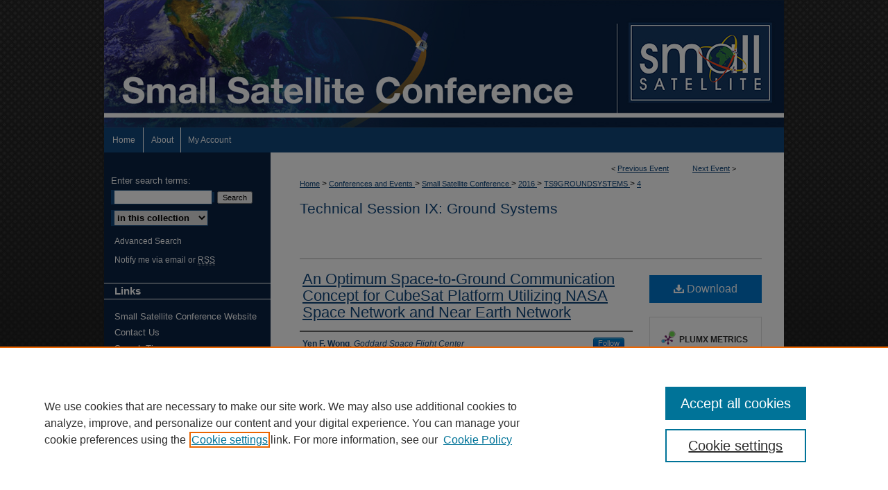

--- FILE ---
content_type: text/html; charset=UTF-8
request_url: https://digitalcommons.usu.edu/smallsat/2016/TS9GroundSystems/4/
body_size: 8221
content:

<!DOCTYPE html>
<html lang="en">
<head><!-- inj yui3-seed: --><script type='text/javascript' src='//cdnjs.cloudflare.com/ajax/libs/yui/3.6.0/yui/yui-min.js'></script><script type='text/javascript' src='//ajax.googleapis.com/ajax/libs/jquery/1.10.2/jquery.min.js'></script><!-- Adobe Analytics --><script type='text/javascript' src='https://assets.adobedtm.com/4a848ae9611a/d0e96722185b/launch-d525bb0064d8.min.js'></script><script type='text/javascript' src=/assets/nr_browser_production.js></script>

<!-- def.1 -->
<meta charset="utf-8">
<meta name="viewport" content="width=device-width">
<title>DigitalCommons@USU - Small Satellite Conference: An Optimum Space-to-Ground Communication Concept for CubeSat Platform Utilizing NASA Space Network and Near Earth Network</title>


<!-- FILE article_meta-tags.inc --><!-- FILE: /srv/sequoia/main/data/assets/site/article_meta-tags.inc -->
<meta itemprop="name" content="An Optimum Space-to-Ground Communication Concept for CubeSat Platform Utilizing NASA Space Network and Near Earth Network">
<meta property="og:title" content="An Optimum Space-to-Ground Communication Concept for CubeSat Platform Utilizing NASA Space Network and Near Earth Network">
<meta name="twitter:title" content="An Optimum Space-to-Ground Communication Concept for CubeSat Platform Utilizing NASA Space Network and Near Earth Network">
<meta property="article:author" content="Yen F. Wong">
<meta name="author" content="Yen F. Wong">
<meta property="article:author" content="Obadiah Kegege">
<meta name="author" content="Obadiah Kegege">
<meta property="article:author" content="Scott H. Schaire">
<meta name="author" content="Scott H. Schaire">
<meta property="article:author" content="George Bussey">
<meta name="author" content="George Bussey">
<meta property="article:author" content="Serhat Atlunc">
<meta name="author" content="Serhat Atlunc">
<meta name="robots" content="noodp, noydir">
<meta name="description" content="National Aeronautics and Space Administration (NASA) CubeSat missions are expected to grow rapidly in the next decade. Higher data rate CubeSats are transitioning away from Amateur Radio bands to higher frequency bands. A high-level communication architecture for future space-to-ground CubeSat communication was proposed within NASA Goddard Space Flight Center. This architecture addresses CubeSat direct-to-ground communication, CubeSat to Tracking Data Relay Satellite System (TDRSS) communication, CubeSat constellation with Mothership direct-to-ground communication, and CubeSat Constellation with Mothership communication through K-Band Single Access (KSA).
A study has been performed to explore this communication architecture, through simulations, analyses, and identifying technologies, to develop the optimum communication concepts for CubeSat communications. This paper presents details of the simulation and analysis that include CubeSat swarm, daughter ship/mother ship constellation, Near Earth Network (NEN) S and X-band direct to ground link, TDRSS Multiple Access (MA) array vs Single Access mode, notional transceiver/antenna configurations, ground asset configurations and Code Division Multiple Access (CDMA) signal trades for daughter ship/mother ship CubeSat constellation inter-satellite cross link. Results of space science X-band 10 MHz maximum achievable data rate study are summarized. CubeSat NEN Ka-Band end-to-end communication analysis is provided. Current CubeSat communication technologies capabilities are presented. Compatibility test of the CubeSat transceiver through NEN and SN is discussed. Based on the analyses, signal trade studies and technology assessments, the desired CubeSat transceiver features and operation concepts for future CubeSat end-to-end communications are derived.">
<meta itemprop="description" content="National Aeronautics and Space Administration (NASA) CubeSat missions are expected to grow rapidly in the next decade. Higher data rate CubeSats are transitioning away from Amateur Radio bands to higher frequency bands. A high-level communication architecture for future space-to-ground CubeSat communication was proposed within NASA Goddard Space Flight Center. This architecture addresses CubeSat direct-to-ground communication, CubeSat to Tracking Data Relay Satellite System (TDRSS) communication, CubeSat constellation with Mothership direct-to-ground communication, and CubeSat Constellation with Mothership communication through K-Band Single Access (KSA).
A study has been performed to explore this communication architecture, through simulations, analyses, and identifying technologies, to develop the optimum communication concepts for CubeSat communications. This paper presents details of the simulation and analysis that include CubeSat swarm, daughter ship/mother ship constellation, Near Earth Network (NEN) S and X-band direct to ground link, TDRSS Multiple Access (MA) array vs Single Access mode, notional transceiver/antenna configurations, ground asset configurations and Code Division Multiple Access (CDMA) signal trades for daughter ship/mother ship CubeSat constellation inter-satellite cross link. Results of space science X-band 10 MHz maximum achievable data rate study are summarized. CubeSat NEN Ka-Band end-to-end communication analysis is provided. Current CubeSat communication technologies capabilities are presented. Compatibility test of the CubeSat transceiver through NEN and SN is discussed. Based on the analyses, signal trade studies and technology assessments, the desired CubeSat transceiver features and operation concepts for future CubeSat end-to-end communications are derived.">
<meta name="twitter:description" content="National Aeronautics and Space Administration (NASA) CubeSat missions are expected to grow rapidly in the next decade. Higher data rate CubeSats are transitioning away from Amateur Radio bands to higher frequency bands. A high-level communication architecture for future space-to-ground CubeSat communication was proposed within NASA Goddard Space Flight Center. This architecture addresses CubeSat direct-to-ground communication, CubeSat to Tracking Data Relay Satellite System (TDRSS) communication, CubeSat constellation with Mothership direct-to-ground communication, and CubeSat Constellation with Mothership communication through K-Band Single Access (KSA).
A study has been performed to explore this communication architecture, through simulations, analyses, and identifying technologies, to develop the optimum communication concepts for CubeSat communications. This paper presents details of the simulation and analysis that include CubeSat swarm, daughter ship/mother ship constellation, Near Earth Network (NEN) S and X-band direct to ground link, TDRSS Multiple Access (MA) array vs Single Access mode, notional transceiver/antenna configurations, ground asset configurations and Code Division Multiple Access (CDMA) signal trades for daughter ship/mother ship CubeSat constellation inter-satellite cross link. Results of space science X-band 10 MHz maximum achievable data rate study are summarized. CubeSat NEN Ka-Band end-to-end communication analysis is provided. Current CubeSat communication technologies capabilities are presented. Compatibility test of the CubeSat transceiver through NEN and SN is discussed. Based on the analyses, signal trade studies and technology assessments, the desired CubeSat transceiver features and operation concepts for future CubeSat end-to-end communications are derived.">
<meta property="og:description" content="National Aeronautics and Space Administration (NASA) CubeSat missions are expected to grow rapidly in the next decade. Higher data rate CubeSats are transitioning away from Amateur Radio bands to higher frequency bands. A high-level communication architecture for future space-to-ground CubeSat communication was proposed within NASA Goddard Space Flight Center. This architecture addresses CubeSat direct-to-ground communication, CubeSat to Tracking Data Relay Satellite System (TDRSS) communication, CubeSat constellation with Mothership direct-to-ground communication, and CubeSat Constellation with Mothership communication through K-Band Single Access (KSA).
A study has been performed to explore this communication architecture, through simulations, analyses, and identifying technologies, to develop the optimum communication concepts for CubeSat communications. This paper presents details of the simulation and analysis that include CubeSat swarm, daughter ship/mother ship constellation, Near Earth Network (NEN) S and X-band direct to ground link, TDRSS Multiple Access (MA) array vs Single Access mode, notional transceiver/antenna configurations, ground asset configurations and Code Division Multiple Access (CDMA) signal trades for daughter ship/mother ship CubeSat constellation inter-satellite cross link. Results of space science X-band 10 MHz maximum achievable data rate study are summarized. CubeSat NEN Ka-Band end-to-end communication analysis is provided. Current CubeSat communication technologies capabilities are presented. Compatibility test of the CubeSat transceiver through NEN and SN is discussed. Based on the analyses, signal trade studies and technology assessments, the desired CubeSat transceiver features and operation concepts for future CubeSat end-to-end communications are derived.">
<meta name="bepress_citation_conference" content="Small Satellite Conference">
<meta name="bepress_citation_author" content="Wong, Yen F.">
<meta name="bepress_citation_author_institution" content="Goddard Space Flight Center">
<meta name="bepress_citation_author" content="Kegege, Obadiah">
<meta name="bepress_citation_author_institution" content="Goddard Space Flight Center">
<meta name="bepress_citation_author" content="Schaire, Scott H.">
<meta name="bepress_citation_author_institution" content="Goddard Space Flight Center">
<meta name="bepress_citation_author" content="Bussey, George">
<meta name="bepress_citation_author_institution" content="Goddard Space Flight Center">
<meta name="bepress_citation_author" content="Atlunc, Serhat">
<meta name="bepress_citation_author_institution" content="Goddard Space Flight Center">
<meta name="bepress_citation_title" content="An Optimum Space-to-Ground Communication Concept for CubeSat Platform Utilizing NASA Space Network and Near Earth Network">
<meta name="bepress_citation_date" content="2016">
<!-- FILE: /srv/sequoia/main/data/assets/site/ir_download_link.inc -->
<!-- FILE: /srv/sequoia/main/data/assets/site/article_meta-tags.inc (cont) -->
<meta name="bepress_citation_pdf_url" content="https://digitalcommons.usu.edu/cgi/viewcontent.cgi?article=3367&amp;context=smallsat">
<meta name="bepress_citation_abstract_html_url" content="https://digitalcommons.usu.edu/smallsat/2016/TS9GroundSystems/4">
<meta name="bepress_citation_online_date" content="2016/7/21">
<meta name="viewport" content="width=device-width">
<!-- Additional Twitter data -->
<meta name="twitter:card" content="summary">
<!-- Additional Open Graph data -->
<meta property="og:type" content="article">
<meta property="og:url" content="https://digitalcommons.usu.edu/smallsat/2016/TS9GroundSystems/4">
<meta property="og:site_name" content="DigitalCommons@USU">




<!-- FILE: article_meta-tags.inc (cont) -->
<meta name="bepress_is_article_cover_page" content="1">


<!-- sh.1 -->
<link rel="stylesheet" href="/smallsat/ir-style.css" type="text/css" media="screen">
<link rel="stylesheet" href="/smallsat/ir-custom.css" type="text/css" media="screen">
<link rel="stylesheet" href="/smallsat/ir-local.css" type="text/css" media="screen">
<link rel="alternate" type="application/rss+xml" title="Conference on Small Satellites Newsfeed" href="/smallsat/recent.rss">
<link rel="shortcut icon" href="/favicon.ico" type="image/x-icon">
<script type="text/javascript" src="/assets/jsUtilities.js"></script>
<script type="text/javascript" src="/assets/footnoteLinks.js"></script>
<link rel="stylesheet" href="/ir-print.css" type="text/css" media="print">
<!--[if IE]>
<link rel="stylesheet" href="/ir-ie.css" type="text/css" media="screen">
<![endif]-->

<!-- end sh.1 -->




<script type="text/javascript">var pageData = {"page":{"environment":"prod","productName":"bpdg","language":"en","name":"ir_event_community:theme:track:article","businessUnit":"els:rp:st"},"visitor":{}};</script>

</head>
<body >
<!-- FILE /srv/sequoia/main/data/assets/site/ir_event_community/header.pregen -->

	<!-- FILE: /srv/sequoia/main/data/journals/digitalcommons.usu.edu/smallsat/assets/header_custom.inc --><!-- FILE: /srv/sequoia/main/data/assets/site/mobile_nav.inc --><!--[if !IE]>-->
<script src="/assets/scripts/dc-mobile/dc-responsive-nav.js"></script>

<header id="mobile-nav" class="nav-down device-fixed-height" style="visibility: hidden;">
  
  
  <nav class="nav-collapse">
    <ul>
      <li class="menu-item active device-fixed-width"><a href="https://digitalcommons.usu.edu" title="Home" data-scroll >Home</a></li>
      <li class="menu-item device-fixed-width"><a href="https://digitalcommons.usu.edu/do/search/advanced/" title="Search" data-scroll ><i class="icon-search"></i> Search</a></li>
      <li class="menu-item device-fixed-width"><a href="https://digitalcommons.usu.edu/communities.html" title="Browse" data-scroll >Browse Collections</a></li>
      <li class="menu-item device-fixed-width"><a href="/cgi/myaccount.cgi?context=" title="My Account" data-scroll >My Account</a></li>
      <li class="menu-item device-fixed-width"><a href="https://digitalcommons.usu.edu/about.html" title="About" data-scroll >About</a></li>
      <li class="menu-item device-fixed-width"><a href="https://network.bepress.com" title="Digital Commons Network" data-scroll ><img width="16" height="16" alt="DC Network" style="vertical-align:top;" src="/assets/md5images/8e240588cf8cd3a028768d4294acd7d3.png"> Digital Commons Network™</a></li>
    </ul>
  </nav>
</header>

<script src="/assets/scripts/dc-mobile/dc-mobile-nav.js"></script>
<!--<![endif]-->
<!-- FILE: /srv/sequoia/main/data/journals/digitalcommons.usu.edu/smallsat/assets/header_custom.inc (cont) -->

				

<div id="smallsat">
	<div id="container">
		<a href="#main" class="skiplink" accesskey="2" >Skip to main content</a>

					
			<div id="header">
				<a href="https://digitalcommons.usu.edu/smallsat" id="banner_link" title="Small Satellite Conference" >
					<img id="banner_image" alt="Small Satellite Conference" width='980' height='184' src="/assets/md5images/fff422845b0dc8f040352d3ea39f6b50.png">
				</a>	
				
					<a href="https://smallsat.org" id="logo_link" title="Small Satellite Conference" >
						<img id="logo_image" alt="Small Satellite Conference logo" width='207' height='115' src="/assets/md5images/59d2d6a069cc1c814140772f7c1305b9.png">
					</a>	
				
			</div>
					
			<div id="navigation">
				<!-- FILE: /srv/sequoia/main/data/digitalcommons.usu.edu/assets/ir_navigation.inc --><div id="tabs" role="navigation" aria-label="Main"><ul><li id="tabone"><a href="https://digitalcommons.usu.edu" title="Home" ><span>Home</span></a></li><li id="tabtwo"><a href="https://digitalcommons.usu.edu/about.html" title="About" ><span>About</span></a></li><li id="tabfour"><a href="https://digitalcommons.usu.edu/cgi/myaccount.cgi?context=" title="My Account" ><span>My Account</span></a></li></ul></div>


<!-- FILE: /srv/sequoia/main/data/journals/digitalcommons.usu.edu/smallsat/assets/header_custom.inc (cont) -->
			</div>
			
			
		<div id="wrapper">
			<div id="content">
				<div id="main" class="text">		<!-- FILE: /srv/sequoia/main/data/assets/site/ir_event_community/header.pregen (cont) -->

<script type="text/javascript" src="/assets/floatbox/floatbox.js"></script>
<!-- FILE: /srv/sequoia/main/data/assets/site/ir_event_community/theme/track/event/event_pager.inc -->

<div id="breadcrumb"><ul id="pager">

                
                 
<li>&lt; <a href="https://digitalcommons.usu.edu/smallsat/2016/TS9GroundSystems/3" class="ignore" >Previous Event</a></li>
        
        
        

                
                 
<li><a href="https://digitalcommons.usu.edu/smallsat/2016/TS9GroundSystems/7" class="ignore" >Next Event</a> &gt;</li>
        
        
        
<li>&nbsp;</li></ul><!-- FILE: /srv/sequoia/main/data/assets/site/ir_event_community/theme/track/event/ir_breadcrumb.inc -->

































































<div class="crumbs" role="navigation" aria-label="Breadcrumb"><p>

<a href="https://digitalcommons.usu.edu" class="ignore" >Home</a>







 <span aria-hidden="true">&gt;</span> 
    <a href="https://digitalcommons.usu.edu/conferences" class="ignore" >
        Conferences and Events
    </a>





 <span aria-hidden="true">&gt;</span> 
    <a href="https://digitalcommons.usu.edu/smallsat" class="ignore" >
        Small Satellite Conference
    </a>





 <span aria-hidden="true">&gt;</span> 
    <a href="https://digitalcommons.usu.edu/smallsat/2016" class="ignore" >
        2016
    </a>




     <span aria-hidden="true">&gt;</span> 
        <a href="https://digitalcommons.usu.edu/smallsat/2016/TS9GroundSystems" class="ignore" >
            TS9GROUNDSYSTEMS
        </a>







 <span aria-hidden="true">&gt;</span> 
    <a href="https://digitalcommons.usu.edu/smallsat/2016/TS9GroundSystems/4" class="ignore" aria-current="page" >
        4
    </a>


</p></div>

<!-- FILE: /srv/sequoia/main/data/assets/site/ir_event_community/theme/track/event/event_pager.inc (cont) -->
</div>
<!-- FILE: /srv/sequoia/main/data/assets/site/ir_event_community/theme/track/event/index.html (cont) -->
<!-- FILE: /srv/sequoia/main/data/assets/site/ir_event_community/theme/track/event/event_info.inc --><!-- FILE: /srv/sequoia/main/data/assets/site/openurl.inc -->

























<!-- FILE: /srv/sequoia/main/data/assets/site/ir_event_community/theme/track/event/event_info.inc (cont) -->
<!-- FILE: /srv/sequoia/main/data/assets/site/ir_download_link.inc -->









	
	
	
    
    
    
	
		
		
		
	
	
	
	
	
	

<!-- FILE: /srv/sequoia/main/data/assets/site/ir_event_community/theme/track/event/event_info.inc (cont) -->
<!-- FILE: /srv/sequoia/main/data/assets/site/ir_event_community/theme/track/event/ir_article_header.inc -->







































































<div id="series-header">
<!-- FILE: /srv/sequoia/main/data/assets/site/ir_event_community/theme/track/track_logo.inc -->
<!-- FILE: /srv/sequoia/main/data/assets/site/ir_event_community/theme/track/event/ir_article_header.inc (cont) --><h2 id="series-title"><a href="https://digitalcommons.usu.edu/smallsat/2016/TS9GroundSystems" >Technical Session IX: Ground Systems</a></h2></div>
<div style="clear: both">&nbsp;</div>

<div id="sub">
<div id="alpha">
<!-- FILE: /srv/sequoia/main/data/assets/site/ir_event_community/theme/track/event/event_info.inc (cont) --><div id='title' class='element'>
<h1><a href='https://digitalcommons.usu.edu/cgi/viewcontent.cgi?article=3367&amp;context=smallsat'>An Optimum Space-to-Ground Communication Concept for CubeSat Platform Utilizing NASA Space Network and Near Earth Network</a></h1>
</div>
<div class='clear'></div>
<div id='authors' class='element'>
<h2 class='visually-hidden'>Presenter Information</h2>
<p class="author"><a href='https://digitalcommons.usu.edu/do/search/?q=%28author%3A%22Yen%20F.%20Wong%22%20AND%20-bp_author_id%3A%5B%2A%20TO%20%2A%5D%29%20OR%20bp_author_id%3A%28%227cdd4514-66b6-4109-9db7-78e70983202c%22%29&start=0&context=656526'><strong>Yen F. Wong</strong>, <em>Goddard Space Flight Center</em></a><a rel="nofollow" href="https://network.bepress.com/api/follow/subscribe?user=NmRhZGVhNjkzYmM4OTAyZA%3D%3D&amp;institution=MTdiM2E5OWFiNTM4MDIzOA%3D%3D&amp;format=html" data-follow-set="user:NmRhZGVhNjkzYmM4OTAyZA== institution:MTdiM2E5OWFiNTM4MDIzOA==" title="Follow Yen F. Wong" class="btn followable">Follow</a><br />
<a href='https://digitalcommons.usu.edu/do/search/?q=author%3A%22Obadiah%20Kegege%22&start=0&context=656526'><strong>Obadiah Kegege</strong>, <em>Goddard Space Flight Center</em></a><br />
<a href='https://digitalcommons.usu.edu/do/search/?q=author%3A%22Scott%20H.%20Schaire%22&start=0&context=656526'><strong>Scott H. Schaire</strong>, <em>Goddard Space Flight Center</em></a><br />
<a href='https://digitalcommons.usu.edu/do/search/?q=author%3A%22George%20Bussey%22&start=0&context=656526'><strong>George Bussey</strong>, <em>Goddard Space Flight Center</em></a><br />
<a href='https://digitalcommons.usu.edu/do/search/?q=author%3A%22Serhat%20Atlunc%22&start=0&context=656526'><strong>Serhat Atlunc</strong>, <em>Goddard Space Flight Center</em></a><br />
</p></div>
<div class='clear'></div>
<div id='session' class='element'>
<h2 class='field-heading'>Session</h2>
<p>Technical Session IX: Ground Systems</p>
</div>
<div class='clear'></div>
<div id='abstract' class='element'>
<h2 class='field-heading'>Abstract</h2>
<p>National Aeronautics and Space Administration (NASA) CubeSat missions are expected to grow rapidly in the next decade. Higher data rate CubeSats are transitioning away from Amateur Radio bands to higher frequency bands. A high-level communication architecture for future space-to-ground CubeSat communication was proposed within NASA Goddard Space Flight Center. This architecture addresses CubeSat direct-to-ground communication, CubeSat to Tracking Data Relay Satellite System (TDRSS) communication, CubeSat constellation with Mothership direct-to-ground communication, and CubeSat Constellation with Mothership communication through K-Band Single Access (KSA).</p>
<p>A study has been performed to explore this communication architecture, through simulations, analyses, and identifying technologies, to develop the optimum communication concepts for CubeSat communications. This paper presents details of the simulation and analysis that include CubeSat swarm, daughter ship/mother ship constellation, Near Earth Network (NEN) S and X-band direct to ground link, TDRSS Multiple Access (MA) array vs Single Access mode, notional transceiver/antenna configurations, ground asset configurations and Code Division Multiple Access (CDMA) signal trades for daughter ship/mother ship CubeSat constellation inter-satellite cross link. Results of space science X-band 10 MHz maximum achievable data rate study are summarized. CubeSat NEN Ka-Band end-to-end communication analysis is provided. Current CubeSat communication technologies capabilities are presented. Compatibility test of the CubeSat transceiver through NEN and SN is discussed. Based on the analyses, signal trade studies and technology assessments, the desired CubeSat transceiver features and operation concepts for future CubeSat end-to-end communications are derived.</p>
</div>
<div class='clear'></div>
<div id='document_type' class='element'>
<h2 class='field-heading'>Document Type</h2>
<p>Event</p>
</div>
<div class='clear'></div>
<div id='attach_additional_files' class='element'>
<div class="extra">
    <div class="related"><strong>Additional Files</strong></div>
    <div class="files">
        <span style='font:11px Arial;'><a href='https://digitalcommons.usu.edu/cgi/viewcontent.cgi?filename=0&amp;article=3367&amp;context=smallsat&amp;type=additional'>Wong Presentation.pdf</a> (2717 kB) </span><br />

    </div> <!-- class=files -->
</div> <!-- class=extra> -->
</div>
<div class='clear'></div>
</div>
    </div>
    <div id='beta_7-3'>
<!-- FILE: /srv/sequoia/main/data/assets/site/info_box_7_3.inc --><!-- FILE: /srv/sequoia/main/data/assets/site/openurl.inc -->

























<!-- FILE: /srv/sequoia/main/data/assets/site/info_box_7_3.inc (cont) -->
<!-- FILE: /srv/sequoia/main/data/assets/site/ir_download_link.inc -->









	
	
	
    
    
    
	
		
		
		
	
	
	
	
	
	

<!-- FILE: /srv/sequoia/main/data/assets/site/info_box_7_3.inc (cont) -->


	<!-- FILE: /srv/sequoia/main/data/assets/site/info_box_download_button.inc --><div class="aside download-button">
      <a id="pdf" class="btn" href="https://digitalcommons.usu.edu/cgi/viewcontent.cgi?article=3367&amp;context=smallsat" title="PDF (1.7&nbsp;MB) opens in new window" target="_blank" > 
    	<i class="icon-download-alt" aria-hidden="true"></i>
        Download
      </a>
</div>


<!-- FILE: /srv/sequoia/main/data/assets/site/info_box_7_3.inc (cont) -->
	<!-- FILE: /srv/sequoia/main/data/assets/site/info_box_embargo.inc -->
<!-- FILE: /srv/sequoia/main/data/assets/site/info_box_7_3.inc (cont) -->

<!-- FILE: /srv/sequoia/main/data/assets/site/info_box_custom_upper.inc -->
<!-- FILE: /srv/sequoia/main/data/assets/site/info_box_7_3.inc (cont) -->
<!-- FILE: /srv/sequoia/main/data/assets/site/info_box_openurl.inc -->
<!-- FILE: /srv/sequoia/main/data/assets/site/info_box_7_3.inc (cont) -->

<!-- FILE: /srv/sequoia/main/data/assets/site/info_box_article_metrics.inc -->






<div id="article-stats" class="aside hidden">

    <p class="article-downloads-wrapper hidden"><span id="article-downloads"></span> DOWNLOADS</p>
    <p class="article-stats-date hidden">Since July 21, 2016</p>

    <p class="article-plum-metrics">
        <a href="https://plu.mx/plum/a/?repo_url=https://digitalcommons.usu.edu/smallsat/2016/TS9GroundSystems/4" class="plumx-plum-print-popup plum-bigben-theme" data-badge="true" data-hide-when-empty="true" ></a>
    </p>
</div>
<script type="text/javascript" src="//cdn.plu.mx/widget-popup.js"></script>





<!-- Article Download Counts -->
<script type="text/javascript" src="/assets/scripts/article-downloads.pack.js"></script>
<script type="text/javascript">
    insertDownloads(8838508);
</script>


<!-- Add border to Plum badge & download counts when visible -->
<script>
// bind to event when PlumX widget loads
jQuery('body').bind('plum:widget-load', function(e){
// if Plum badge is visible
  if (jQuery('.PlumX-Popup').length) {
// remove 'hidden' class
  jQuery('#article-stats').removeClass('hidden');
  jQuery('.article-stats-date').addClass('plum-border');
  }
});
// bind to event when page loads
jQuery(window).bind('load',function(e){
// if DC downloads are visible
  if (jQuery('#article-downloads').text().length > 0) {
// add border to aside
  jQuery('#article-stats').removeClass('hidden');
  }
});
</script>



<!-- Adobe Analytics: Download Click Tracker -->
<script>

$(function() {

  // Download button click event tracker for PDFs
  $(".aside.download-button").on("click", "a#pdf", function(event) {
    pageDataTracker.trackEvent('navigationClick', {
      link: {
          location: 'aside download-button',
          name: 'pdf'
      }
    });
  });

  // Download button click event tracker for native files
  $(".aside.download-button").on("click", "a#native", function(event) {
    pageDataTracker.trackEvent('navigationClick', {
        link: {
            location: 'aside download-button',
            name: 'native'
        }
     });
  });

});

</script>
<!-- FILE: /srv/sequoia/main/data/assets/site/info_box_7_3.inc (cont) -->



	<!-- FILE: /srv/sequoia/main/data/assets/site/info_box_disciplines.inc -->




	







<!-- FILE: /srv/sequoia/main/data/assets/site/info_box_7_3.inc (cont) -->

<!-- FILE: /srv/sequoia/main/data/assets/site/bookmark_widget.inc -->

<div id="share" class="aside">
<h2>Share</h2>
	
		
	
	<div class="a2a_kit a2a_kit_size_24 a2a_default_style">
    	<a class="a2a_button_facebook"></a>
    	<a class="a2a_button_linkedin"></a>
		<a class="a2a_button_whatsapp"></a>
		<a class="a2a_button_email"></a>
    	<a class="a2a_dd"></a>
    	<script async src="https://static.addtoany.com/menu/page.js"></script>
	</div>
</div>

<!-- FILE: /srv/sequoia/main/data/assets/site/info_box_7_3.inc (cont) -->
<!-- FILE: /srv/sequoia/main/data/assets/site/info_box_geolocate.inc --><!-- FILE: /srv/sequoia/main/data/assets/site/ir_geolocate_enabled_and_displayed.inc -->

<!-- FILE: /srv/sequoia/main/data/assets/site/info_box_geolocate.inc (cont) -->

<!-- FILE: /srv/sequoia/main/data/assets/site/info_box_7_3.inc (cont) -->

	<!-- FILE: /srv/sequoia/main/data/assets/site/zotero_coins.inc -->

<span class="Z3988" title="ctx_ver=Z39.88-2004&amp;rft_val_fmt=info%3Aofi%2Ffmt%3Akev%3Amtx%3Ajournal&amp;rft_id=https%3A%2F%2Fdigitalcommons.usu.edu%2Fsmallsat%2F2016%2FTS9GroundSystems%2F4&amp;rft.atitle=An%20Optimum%20Space-to-Ground%20Communication%20Concept%20for%20CubeSat%20Platform%20Utilizing%20NASA%20Space%20Network%20and%20Near%20Earth%20Network&amp;rft.aufirst=Yen&amp;rft.aulast=Wong&amp;rft.au=Obadiah%20Kegege&amp;rft.au=Scott%20Schaire&amp;rft.au=George%20Bussey&amp;rft.au=Serhat%20Atlunc&amp;rft.jtitle=Small%20Satellite%20Conference&amp;rft.date=2016-08-10">COinS</span>
<!-- FILE: /srv/sequoia/main/data/assets/site/info_box_7_3.inc (cont) -->

<!-- FILE: /srv/sequoia/main/data/assets/site/info_box_custom_lower.inc -->
<!-- FILE: /srv/sequoia/main/data/assets/site/info_box_7_3.inc (cont) -->
<!-- FILE: /srv/sequoia/main/data/assets/site/ir_event_community/theme/track/event/event_info.inc (cont) --></div>

<div class='clear'>&nbsp;</div>
<!-- FILE: /srv/sequoia/main/data/assets/site/ir_event_community/theme/track/event/hcalendar.inc --><div id="hcalendar" class="vevent ignore">

	<abbr class="dtstart" title="2016-08-10T143000">Aug 10th,  2:30 PM</abbr>


	<abbr title="2016-08-10T144500" class="dtend">Aug 10th,  2:45 PM</abbr>


	<p class="summary">An Optimum Space-to-Ground Communication Concept for CubeSat Platform Utilizing NASA Space Network and Near Earth Network</p>



	<p class="description"><p>National Aeronautics and Space Administration (NASA) CubeSat missions are expected to grow rapidly in the next decade. Higher data rate CubeSats are transitioning away from Amateur Radio bands to higher frequency bands. A high-level communication architecture for future space-to-ground CubeSat communication was proposed within NASA Goddard Space Flight Center. This architecture addresses CubeSat direct-to-ground communication, CubeSat to Tracking Data Relay Satellite System (TDRSS) communication, CubeSat constellation with Mothership direct-to-ground communication, and CubeSat Constellation with Mothership communication through K-Band Single Access (KSA).</p>
<p>A study has been performed to explore this communication architecture, through simulations, analyses, and identifying technologies, to develop the optimum communication concepts for CubeSat communications. This paper presents details of the simulation and analysis that include CubeSat swarm, daughter ship/mother ship constellation, Near Earth Network (NEN) S and X-band direct to ground link, TDRSS Multiple Access (MA) array vs Single Access mode, notional transceiver/antenna configurations, ground asset configurations and Code Division Multiple Access (CDMA) signal trades for daughter ship/mother ship CubeSat constellation inter-satellite cross link. Results of space science X-band 10 MHz maximum achievable data rate study are summarized. CubeSat NEN Ka-Band end-to-end communication analysis is provided. Current CubeSat communication technologies capabilities are presented. Compatibility test of the CubeSat transceiver through NEN and SN is discussed. Based on the analyses, signal trade studies and technology assessments, the desired CubeSat transceiver features and operation concepts for future CubeSat end-to-end communications are derived.</p>
</p>


</div>
<!-- FILE: /srv/sequoia/main/data/assets/site/ir_event_community/theme/track/event/event_info.inc (cont) -->
<!-- FILE: /srv/sequoia/main/data/digitalcommons.usu.edu/assets/ir_event_community/ir_article_custom_fields.inc -->
<!-- FILE: /srv/sequoia/main/data/assets/site/ir_event_community/theme/track/event/event_info.inc (cont) -->

<!-- FILE: /srv/sequoia/main/data/assets/site/ir_event_community/theme/track/event/index.html (cont) -->
<!-- FILE /srv/sequoia/main/data/assets/site/ir_event_community/footer.pregen -->

	<!-- FILE: /srv/sequoia/main/data/journals/digitalcommons.usu.edu/smallsat/assets/footer_custom_7_8.inc -->				</div>

<div class="verticalalign">&nbsp;</div>
<div class="clear">&nbsp;</div>

			</div>

				<div id="sidebar">
					<!-- FILE: /srv/sequoia/main/data/journals/digitalcommons.usu.edu/smallsat/assets/ir_sidebar.inc --><!-- FILE: /srv/sequoia/main/data/assets/site/ir_sidebar_search.inc -->
<form method='get' action='https://digitalcommons.usu.edu/do/search/' id="sidebar-search">
<label for="search" accesskey="4">Enter search terms:</label>
<div><span class="border"><input type="text" name='q' class="search" id="search"></span> <input type="submit" value="Search" class="searchbutton" style="font-size:11px;"></div>
<label for="context" class="visually-hidden">Select context to search:</label> 
<div><span class="border"><select name="fq" id="context">

<option value='virtual_ancestor_link:"https://digitalcommons.usu.edu/smallsat"'>in this collection</option>

<option value='virtual_ancestor_link:"https://digitalcommons.usu.edu"'>in this repository</option>
<option value='virtual_ancestor_link:"http:/"'>across all repositories</option>
</select></span></div>
</form>
<p class="advanced"><a href="https://digitalcommons.usu.edu/do/search/advanced/?fq=virtual_ancestor_link:%22https://digitalcommons.usu.edu/smallsat%22" >Advanced Search</a></p>
<div style="clear:left;">&nbsp;</div><!-- FILE: /srv/sequoia/main/data/journals/digitalcommons.usu.edu/smallsat/assets/ir_sidebar.inc (cont) -->
<!-- FILE: /srv/sequoia/main/data/assets/site/ir_event_community/ir_sidebar_notify.inc --><ul id="side-notify">
<li class="notify"><a href="https://digitalcommons.usu.edu/smallsat/announcements.html" title="Email or RSS Notifications" >Notify me via email or <acronym title="Really Simple Syndication">RSS</acronym></a></li>
</ul>
<!-- FILE: /srv/sequoia/main/data/journals/digitalcommons.usu.edu/smallsat/assets/ir_sidebar.inc (cont) -->
<!-- FILE: /srv/sequoia/main/data/journals/digitalcommons.usu.edu/smallsat/assets/theme/ir_custom_sidebar_links.inc --><h2>Links</h2>
<ul>
<li><a href="http://www.smallsat.org/" title="Small Satellite" >Small Satellite Conference Website</a></li>
<li><a href="https://digitalcommons.usu.edu/smallsat/contact.html" title="Contact Us" >Contact Us</a></li>
<li><a href="https://digitalcommons.usu.edu/smallsat/search_tips.html" title="Search Tips" >Search Tips</a></li>


</ul>
<p class="smallsat"><a href="http://www.smallsat.org/" >Small Sat</a></p>


<!-- FILE: /srv/sequoia/main/data/journals/digitalcommons.usu.edu/smallsat/assets/ir_sidebar.inc (cont) -->
<!-- FILE: /srv/sequoia/main/data/digitalcommons.usu.edu/assets/ir_sidebar_browse.inc --><h2>Browse</h2>
<ul id="side-browse">

<li class="collections"><a href="https://digitalcommons.usu.edu/communities.html" title="Research Centers and Departments" >Research Centers and Departments</a>
	<ul>
		<li><a href="https://digitalcommons.usu.edu/departments" title="Departments" >Departments</a></li>
		<li><a href="https://digitalcommons.usu.edu/research" title="Research Centers" >Research Centers</a></li>
	</ul>
</li>
<li class="author"><a href="https://digitalcommons.usu.edu/authors.html" title="Browse by Author" >Authors</a></li>
<li><a href="https://digitalcommons.usu.edu/conferences" title="Conferences and Events" >Conferences and Events</a></li>
<li class="disciplines"><a href="https://digitalcommons.usu.edu/disciplines.html" title="Browse by Disciplines" >Disciplines</a></li>
<li><a href="https://digitalcommons.usu.edu/student_work" title="Student Work" >Student Work</a></li>
<li><a href="https://digitalcommons.usu.edu/oer" title="Open Educational Resources" >Open Educational Resources</a></li>

</ul><!-- FILE: /srv/sequoia/main/data/journals/digitalcommons.usu.edu/smallsat/assets/ir_sidebar.inc (cont) -->
<!-- FILE: /srv/sequoia/main/data/assets/site/ir_event_community/ir_sidebar_author.inc --><h2>For Authors</h2>
<ul>
<li><a href="https://digitalcommons.usu.edu/faq.html" title="Author FAQ" >Author FAQ</a></li>

</ul>
<!-- FILE: /srv/sequoia/main/data/journals/digitalcommons.usu.edu/smallsat/assets/ir_sidebar.inc (cont) -->
<!-- FILE: /srv/sequoia/main/data/assets/site/ir_sidebar_geolocate.inc --><!-- FILE: /srv/sequoia/main/data/assets/site/ir_geolocate_enabled_and_displayed.inc -->

<!-- FILE: /srv/sequoia/main/data/assets/site/ir_sidebar_geolocate.inc (cont) -->

<!-- FILE: /srv/sequoia/main/data/journals/digitalcommons.usu.edu/smallsat/assets/ir_sidebar.inc (cont) -->

<!-- FILE: /srv/sequoia/main/data/journals/digitalcommons.usu.edu/smallsat/assets/footer_custom_7_8.inc (cont) -->
						<div class="verticalalign">&nbsp;</div>
				</div>

		</div>

			<!-- FILE: /srv/sequoia/main/data/journals/digitalcommons.usu.edu/smallsat/assets/ir_event_footer_content.inc --><div id="footer">
	<!-- FILE: /srv/sequoia/main/data/assets/site/ir_bepress_logo.inc --><div id="bepress">

<a href="https://www.elsevier.com/solutions/digital-commons" title="Elsevier - Digital Commons" >
	<em>Elsevier - Digital Commons</em>
</a>

</div>
<!-- FILE: /srv/sequoia/main/data/journals/digitalcommons.usu.edu/smallsat/assets/ir_event_footer_content.inc (cont) -->
	<a href="https://library.usu.edu/" title="Utah State University" id="footerlink" ><img id="footerlogo" alt="Utah State University" title="Utah State University" width='242' height='75' src="/assets/md5images/f49f391ba09d4c1214f46e132088573f.gif"></a>
		<p>
			<a href="https://digitalcommons.usu.edu" title="Home page" accesskey="1" >
					Home</a> | 
			<a href="https://digitalcommons.usu.edu/about.html" title="About" >
					About</a> | 
			<a href="https://digitalcommons.usu.edu/faq.html" title="FAQ" >
					FAQ</a> | 
			<a href="/cgi/myaccount.cgi?context=" title="My Account Page" accesskey="3" >
					My Account</a> | 
			<a href="https://digitalcommons.usu.edu/accessibility.html" title="Accessibility Statement" accesskey="0" >
					Accessibility Statement</a>
		</p>
		<p>
    			<a class="secondary-link" href="http://www.bepress.com/privacy.html" title="Privacy Policy" >
                                        Privacy</a>
    			<a class="secondary-link" href="http://www.bepress.com/copyright_infringement.html" title="Copyright Policy" >
                                        Copyright</a>	
		</p> 
</div>
<!-- FILE: /srv/sequoia/main/data/journals/digitalcommons.usu.edu/smallsat/assets/footer_custom_7_8.inc (cont) -->

	</div>
</div>

<!-- FILE: /srv/sequoia/main/data/digitalcommons.usu.edu/assets/ir_analytics.inc --><!-- Google tag (gtag.js) -->
<script async src="https://www.googletagmanager.com/gtag/js?id=G-YP02VK67GD"></script>
<script>
  window.dataLayer = window.dataLayer || [];
  function gtag(){dataLayer.push(arguments);}
  gtag('js', new Date());
  gtag('config', 'G-YP02VK67GD');
</script><!-- FILE: /srv/sequoia/main/data/journals/digitalcommons.usu.edu/smallsat/assets/footer_custom_7_8.inc (cont) --><!-- FILE: /srv/sequoia/main/data/assets/site/ir_event_community/footer.pregen (cont) -->
<script type='text/javascript' src='/assets/scripts/bpbootstrap-20160726.pack.js'></script><script type='text/javascript'>BPBootstrap.init({appendCookie:''})</script></body></html>
